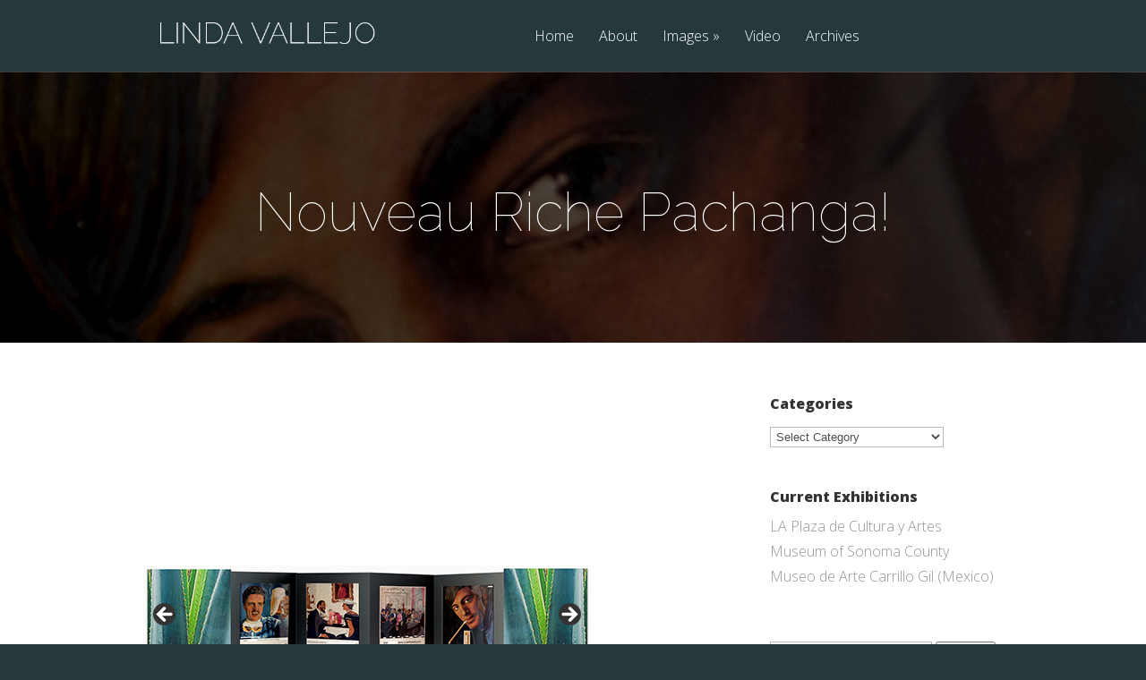

--- FILE ---
content_type: text/html
request_url: https://lindavallejo.com/nouveau-riche-pachanga/
body_size: 9831
content:
<!DOCTYPE html>
<!--[if IE 6]>
<html id="ie6" lang="en-US">
<![endif]-->
<!--[if IE 7]>
<html id="ie7" lang="en-US">
<![endif]-->
<!--[if IE 8]>
<html id="ie8" lang="en-US">
<![endif]-->
<!--[if !(IE 6) | !(IE 7) | !(IE 8)  ]><!-->
<html lang="en-US">
<!--<![endif]-->
<head>
	<meta charset="UTF-8" />
			
	<meta http-equiv="X-UA-Compatible" content="IE=edge">
	<link rel="pingback" href="https://lindavallejo.com/xmlrpc.php" />

		<!--[if lt IE 9]>
	<script src="https://lindavallejo.com/wp-content/themes/Vertex/js/html5.js" type="text/javascript"></script>
	<![endif]-->

	<script type="text/javascript">
		document.documentElement.className = 'js';
	</script>

	<script>var et_site_url='https://lindavallejo.com';var et_post_id='3079';function et_core_page_resource_fallback(a,b){"undefined"===typeof b&&(b=a.sheet.cssRules&&0===a.sheet.cssRules.length);b&&(a.onerror=null,a.onload=null,a.href?a.href=et_site_url+"/?et_core_page_resource="+a.id+et_post_id:a.src&&(a.src=et_site_url+"/?et_core_page_resource="+a.id+et_post_id))}
</script><title>Nouveau Riche Pachanga! | Linda Vallejo</title>
<meta name='robots' content='max-image-preview:large' />
<link rel='dns-prefetch' href='//fonts.googleapis.com' />
<link rel='dns-prefetch' href='//s.w.org' />
<link rel="alternate" type="application/rss+xml" title="Linda Vallejo &raquo; Feed" href="https://lindavallejo.com/feed/" />
<link rel="alternate" type="application/rss+xml" title="Linda Vallejo &raquo; Comments Feed" href="https://lindavallejo.com/comments/feed/" />
<script type="text/javascript">
window._wpemojiSettings = {"baseUrl":"https:\/\/s.w.org\/images\/core\/emoji\/14.0.0\/72x72\/","ext":".png","svgUrl":"https:\/\/s.w.org\/images\/core\/emoji\/14.0.0\/svg\/","svgExt":".svg","source":{"concatemoji":"https:\/\/lindavallejo.com\/wp-includes\/js\/wp-emoji-release.min.js"}};
/*! This file is auto-generated */
!function(e,a,t){var n,r,o,i=a.createElement("canvas"),p=i.getContext&&i.getContext("2d");function s(e,t){var a=String.fromCharCode,e=(p.clearRect(0,0,i.width,i.height),p.fillText(a.apply(this,e),0,0),i.toDataURL());return p.clearRect(0,0,i.width,i.height),p.fillText(a.apply(this,t),0,0),e===i.toDataURL()}function c(e){var t=a.createElement("script");t.src=e,t.defer=t.type="text/javascript",a.getElementsByTagName("head")[0].appendChild(t)}for(o=Array("flag","emoji"),t.supports={everything:!0,everythingExceptFlag:!0},r=0;r<o.length;r++)t.supports[o[r]]=function(e){if(!p||!p.fillText)return!1;switch(p.textBaseline="top",p.font="600 32px Arial",e){case"flag":return s([127987,65039,8205,9895,65039],[127987,65039,8203,9895,65039])?!1:!s([55356,56826,55356,56819],[55356,56826,8203,55356,56819])&&!s([55356,57332,56128,56423,56128,56418,56128,56421,56128,56430,56128,56423,56128,56447],[55356,57332,8203,56128,56423,8203,56128,56418,8203,56128,56421,8203,56128,56430,8203,56128,56423,8203,56128,56447]);case"emoji":return!s([129777,127995,8205,129778,127999],[129777,127995,8203,129778,127999])}return!1}(o[r]),t.supports.everything=t.supports.everything&&t.supports[o[r]],"flag"!==o[r]&&(t.supports.everythingExceptFlag=t.supports.everythingExceptFlag&&t.supports[o[r]]);t.supports.everythingExceptFlag=t.supports.everythingExceptFlag&&!t.supports.flag,t.DOMReady=!1,t.readyCallback=function(){t.DOMReady=!0},t.supports.everything||(n=function(){t.readyCallback()},a.addEventListener?(a.addEventListener("DOMContentLoaded",n,!1),e.addEventListener("load",n,!1)):(e.attachEvent("onload",n),a.attachEvent("onreadystatechange",function(){"complete"===a.readyState&&t.readyCallback()})),(e=t.source||{}).concatemoji?c(e.concatemoji):e.wpemoji&&e.twemoji&&(c(e.twemoji),c(e.wpemoji)))}(window,document,window._wpemojiSettings);
</script>
<meta content="vertex-child v.1.0" name="generator"/><style type="text/css">
img.wp-smiley,
img.emoji {
	display: inline !important;
	border: none !important;
	box-shadow: none !important;
	height: 1em !important;
	width: 1em !important;
	margin: 0 0.07em !important;
	vertical-align: -0.1em !important;
	background: none !important;
	padding: 0 !important;
}
</style>
	<link rel='stylesheet' id='wp-block-library-css'  href='https://lindavallejo.com/wp-includes/css/dist/block-library/style.min.css' type='text/css' media='all' />
<link rel='stylesheet' id='font-awesome-css'  href='https://lindavallejo.com/wp-content/plugins/contact-widgets/assets/css/font-awesome.min.css' type='text/css' media='all' />
<style id='global-styles-inline-css' type='text/css'>
body{--wp--preset--color--black: #000000;--wp--preset--color--cyan-bluish-gray: #abb8c3;--wp--preset--color--white: #ffffff;--wp--preset--color--pale-pink: #f78da7;--wp--preset--color--vivid-red: #cf2e2e;--wp--preset--color--luminous-vivid-orange: #ff6900;--wp--preset--color--luminous-vivid-amber: #fcb900;--wp--preset--color--light-green-cyan: #7bdcb5;--wp--preset--color--vivid-green-cyan: #00d084;--wp--preset--color--pale-cyan-blue: #8ed1fc;--wp--preset--color--vivid-cyan-blue: #0693e3;--wp--preset--color--vivid-purple: #9b51e0;--wp--preset--gradient--vivid-cyan-blue-to-vivid-purple: linear-gradient(135deg,rgba(6,147,227,1) 0%,rgb(155,81,224) 100%);--wp--preset--gradient--light-green-cyan-to-vivid-green-cyan: linear-gradient(135deg,rgb(122,220,180) 0%,rgb(0,208,130) 100%);--wp--preset--gradient--luminous-vivid-amber-to-luminous-vivid-orange: linear-gradient(135deg,rgba(252,185,0,1) 0%,rgba(255,105,0,1) 100%);--wp--preset--gradient--luminous-vivid-orange-to-vivid-red: linear-gradient(135deg,rgba(255,105,0,1) 0%,rgb(207,46,46) 100%);--wp--preset--gradient--very-light-gray-to-cyan-bluish-gray: linear-gradient(135deg,rgb(238,238,238) 0%,rgb(169,184,195) 100%);--wp--preset--gradient--cool-to-warm-spectrum: linear-gradient(135deg,rgb(74,234,220) 0%,rgb(151,120,209) 20%,rgb(207,42,186) 40%,rgb(238,44,130) 60%,rgb(251,105,98) 80%,rgb(254,248,76) 100%);--wp--preset--gradient--blush-light-purple: linear-gradient(135deg,rgb(255,206,236) 0%,rgb(152,150,240) 100%);--wp--preset--gradient--blush-bordeaux: linear-gradient(135deg,rgb(254,205,165) 0%,rgb(254,45,45) 50%,rgb(107,0,62) 100%);--wp--preset--gradient--luminous-dusk: linear-gradient(135deg,rgb(255,203,112) 0%,rgb(199,81,192) 50%,rgb(65,88,208) 100%);--wp--preset--gradient--pale-ocean: linear-gradient(135deg,rgb(255,245,203) 0%,rgb(182,227,212) 50%,rgb(51,167,181) 100%);--wp--preset--gradient--electric-grass: linear-gradient(135deg,rgb(202,248,128) 0%,rgb(113,206,126) 100%);--wp--preset--gradient--midnight: linear-gradient(135deg,rgb(2,3,129) 0%,rgb(40,116,252) 100%);--wp--preset--duotone--dark-grayscale: url('#wp-duotone-dark-grayscale');--wp--preset--duotone--grayscale: url('#wp-duotone-grayscale');--wp--preset--duotone--purple-yellow: url('#wp-duotone-purple-yellow');--wp--preset--duotone--blue-red: url('#wp-duotone-blue-red');--wp--preset--duotone--midnight: url('#wp-duotone-midnight');--wp--preset--duotone--magenta-yellow: url('#wp-duotone-magenta-yellow');--wp--preset--duotone--purple-green: url('#wp-duotone-purple-green');--wp--preset--duotone--blue-orange: url('#wp-duotone-blue-orange');--wp--preset--font-size--small: 13px;--wp--preset--font-size--medium: 20px;--wp--preset--font-size--large: 36px;--wp--preset--font-size--x-large: 42px;}.has-black-color{color: var(--wp--preset--color--black) !important;}.has-cyan-bluish-gray-color{color: var(--wp--preset--color--cyan-bluish-gray) !important;}.has-white-color{color: var(--wp--preset--color--white) !important;}.has-pale-pink-color{color: var(--wp--preset--color--pale-pink) !important;}.has-vivid-red-color{color: var(--wp--preset--color--vivid-red) !important;}.has-luminous-vivid-orange-color{color: var(--wp--preset--color--luminous-vivid-orange) !important;}.has-luminous-vivid-amber-color{color: var(--wp--preset--color--luminous-vivid-amber) !important;}.has-light-green-cyan-color{color: var(--wp--preset--color--light-green-cyan) !important;}.has-vivid-green-cyan-color{color: var(--wp--preset--color--vivid-green-cyan) !important;}.has-pale-cyan-blue-color{color: var(--wp--preset--color--pale-cyan-blue) !important;}.has-vivid-cyan-blue-color{color: var(--wp--preset--color--vivid-cyan-blue) !important;}.has-vivid-purple-color{color: var(--wp--preset--color--vivid-purple) !important;}.has-black-background-color{background-color: var(--wp--preset--color--black) !important;}.has-cyan-bluish-gray-background-color{background-color: var(--wp--preset--color--cyan-bluish-gray) !important;}.has-white-background-color{background-color: var(--wp--preset--color--white) !important;}.has-pale-pink-background-color{background-color: var(--wp--preset--color--pale-pink) !important;}.has-vivid-red-background-color{background-color: var(--wp--preset--color--vivid-red) !important;}.has-luminous-vivid-orange-background-color{background-color: var(--wp--preset--color--luminous-vivid-orange) !important;}.has-luminous-vivid-amber-background-color{background-color: var(--wp--preset--color--luminous-vivid-amber) !important;}.has-light-green-cyan-background-color{background-color: var(--wp--preset--color--light-green-cyan) !important;}.has-vivid-green-cyan-background-color{background-color: var(--wp--preset--color--vivid-green-cyan) !important;}.has-pale-cyan-blue-background-color{background-color: var(--wp--preset--color--pale-cyan-blue) !important;}.has-vivid-cyan-blue-background-color{background-color: var(--wp--preset--color--vivid-cyan-blue) !important;}.has-vivid-purple-background-color{background-color: var(--wp--preset--color--vivid-purple) !important;}.has-black-border-color{border-color: var(--wp--preset--color--black) !important;}.has-cyan-bluish-gray-border-color{border-color: var(--wp--preset--color--cyan-bluish-gray) !important;}.has-white-border-color{border-color: var(--wp--preset--color--white) !important;}.has-pale-pink-border-color{border-color: var(--wp--preset--color--pale-pink) !important;}.has-vivid-red-border-color{border-color: var(--wp--preset--color--vivid-red) !important;}.has-luminous-vivid-orange-border-color{border-color: var(--wp--preset--color--luminous-vivid-orange) !important;}.has-luminous-vivid-amber-border-color{border-color: var(--wp--preset--color--luminous-vivid-amber) !important;}.has-light-green-cyan-border-color{border-color: var(--wp--preset--color--light-green-cyan) !important;}.has-vivid-green-cyan-border-color{border-color: var(--wp--preset--color--vivid-green-cyan) !important;}.has-pale-cyan-blue-border-color{border-color: var(--wp--preset--color--pale-cyan-blue) !important;}.has-vivid-cyan-blue-border-color{border-color: var(--wp--preset--color--vivid-cyan-blue) !important;}.has-vivid-purple-border-color{border-color: var(--wp--preset--color--vivid-purple) !important;}.has-vivid-cyan-blue-to-vivid-purple-gradient-background{background: var(--wp--preset--gradient--vivid-cyan-blue-to-vivid-purple) !important;}.has-light-green-cyan-to-vivid-green-cyan-gradient-background{background: var(--wp--preset--gradient--light-green-cyan-to-vivid-green-cyan) !important;}.has-luminous-vivid-amber-to-luminous-vivid-orange-gradient-background{background: var(--wp--preset--gradient--luminous-vivid-amber-to-luminous-vivid-orange) !important;}.has-luminous-vivid-orange-to-vivid-red-gradient-background{background: var(--wp--preset--gradient--luminous-vivid-orange-to-vivid-red) !important;}.has-very-light-gray-to-cyan-bluish-gray-gradient-background{background: var(--wp--preset--gradient--very-light-gray-to-cyan-bluish-gray) !important;}.has-cool-to-warm-spectrum-gradient-background{background: var(--wp--preset--gradient--cool-to-warm-spectrum) !important;}.has-blush-light-purple-gradient-background{background: var(--wp--preset--gradient--blush-light-purple) !important;}.has-blush-bordeaux-gradient-background{background: var(--wp--preset--gradient--blush-bordeaux) !important;}.has-luminous-dusk-gradient-background{background: var(--wp--preset--gradient--luminous-dusk) !important;}.has-pale-ocean-gradient-background{background: var(--wp--preset--gradient--pale-ocean) !important;}.has-electric-grass-gradient-background{background: var(--wp--preset--gradient--electric-grass) !important;}.has-midnight-gradient-background{background: var(--wp--preset--gradient--midnight) !important;}.has-small-font-size{font-size: var(--wp--preset--font-size--small) !important;}.has-medium-font-size{font-size: var(--wp--preset--font-size--medium) !important;}.has-large-font-size{font-size: var(--wp--preset--font-size--large) !important;}.has-x-large-font-size{font-size: var(--wp--preset--font-size--x-large) !important;}
</style>
<link rel='stylesheet' id='vertex-fonts-css'  href='https://fonts.googleapis.com/css?family=Open+Sans:300italic,400italic,700italic,800italic,400,300,700,800|Raleway:400,200,100,500,700,800&#038;subset=latin,latin-ext' type='text/css' media='all' />
<link rel='stylesheet' id='vertex-style-css'  href='https://lindavallejo.com/wp-content/themes/vertex-child/style.css' type='text/css' media='all' />
<link rel='stylesheet' id='et-shortcodes-css-css'  href='https://lindavallejo.com/wp-content/themes/Vertex/epanel/shortcodes/css/shortcodes-legacy.css' type='text/css' media='all' />
<link rel='stylesheet' id='magnific_popup-css'  href='https://lindavallejo.com/wp-content/themes/Vertex/includes/page_templates/js/magnific_popup/magnific_popup.css' type='text/css' media='screen' />
<link rel='stylesheet' id='et_page_templates-css'  href='https://lindavallejo.com/wp-content/themes/Vertex/includes/page_templates/page_templates.css' type='text/css' media='screen' />
<script type='text/javascript' src='https://lindavallejo.com/wp-includes/js/jquery/jquery.min.js' id='jquery-core-js'></script>
<script type='text/javascript' src='https://lindavallejo.com/wp-includes/js/jquery/jquery-migrate.min.js' id='jquery-migrate-js'></script>
<link rel="https://api.w.org/" href="https://lindavallejo.com/wp-json/" /><link rel="alternate" type="application/json" href="https://lindavallejo.com/wp-json/wp/v2/posts/3079" /><link rel="EditURI" type="application/rsd+xml" title="RSD" href="https://lindavallejo.com/xmlrpc.php?rsd" />
<link rel="wlwmanifest" type="application/wlwmanifest+xml" href="https://lindavallejo.com/wp-includes/wlwmanifest.xml" /> 
<meta name="generator" content="WordPress 6.0.11" />
<link rel="canonical" href="https://lindavallejo.com/nouveau-riche-pachanga/" />
<link rel='shortlink' href='https://lindavallejo.com/?p=3079' />
<link rel="alternate" type="application/json+oembed" href="https://lindavallejo.com/wp-json/oembed/1.0/embed?url=https%3A%2F%2Flindavallejo.com%2Fnouveau-riche-pachanga%2F" />
<link rel="alternate" type="text/xml+oembed" href="https://lindavallejo.com/wp-json/oembed/1.0/embed?url=https%3A%2F%2Flindavallejo.com%2Fnouveau-riche-pachanga%2F&#038;format=xml" />
<meta name="viewport" content="width=device-width, initial-scale=1.0, maximum-scale=1.0, user-scalable=0" />	<style>
		#top-area, #pre-footer { background-image: url(https://lindavallejo.com/wp-content/uploads/2014/07/Nouveau-Riche-Pachanga-2011-banner.jpg); }
	</style>
	<style>
		a { color: #c40089; }

		body { color: #262423; }

		body, #top-menu, a.action-button, .skills li, .nav li ul, .et_mobile_menu, .description h2, .alt-description h2 { background-color: #25383b; }

		.tagline, .et-zoom, a.more, .skill-amount, .description p.meta-info, .alt-description p.meta-info, #content-area .wp-pagenavi span.current, #content-area .wp-pagenavi a:hover, .comment-reply-link, .form-submit #submit { background-color: #8c315b; }
		.footer-widget li:before, .widget li:before { border-left-color: #8c315b; }

		#top-menu a, .et_mobile_menu a { color: #ffffff; }

		#top-menu li.current-menu-item > a, .et_mobile_menu li.current-menu-item > a { color: #ffffff; }

		</style>
<link rel="shortcut icon" href="https://lindavallejo.com/wp-content/uploads/2014/09/logoRALEWAY.png" /><link rel="preload" href="https://lindavallejo.com/wp-content/themes/Vertex/core/admin/fonts/modules.ttf" as="font" crossorigin="anonymous"><style type="text/css" id="custom-background-css">
body.custom-background { background-color: #25383b; }
</style>
	<link rel="stylesheet" id="et-customizer-global-cached-inline-styles" href="https://lindavallejo.com/wp-content/et-cache/global/et-customizer-global-17624695134147.min.css" onerror="et_core_page_resource_fallback(this, true)" onload="et_core_page_resource_fallback(this)" /></head>
<body class="post-template-default single single-post postid-3079 single-format-standard custom-background metaslider-plugin et-scroll-animations et_includes_sidebar">
	<header id="main-header">
		<div id="top-menu">
			<div class="container clearfix">

				<div id="et-logo">
				<a href="https://lindavallejo.com/"><img src="https://lindavallejo.com/wp-content/uploads/2014/09/logoRALEWAY.png" alt="Linda Vallejo" /></a>				</div>

				<nav>
				<ul id="menu-main" class="nav"><li id="menu-item-792" class="menu-item menu-item-type-custom menu-item-object-custom menu-item-home menu-item-792"><a href="http://lindavallejo.com/">Home</a></li>
<li id="menu-item-16016" class="menu-item menu-item-type-post_type menu-item-object-page menu-item-16016"><a href="https://lindavallejo.com/about-l/">About</a></li>
<li id="menu-item-16403" class="menu-item menu-item-type-post_type menu-item-object-page menu-item-has-children menu-item-16403"><a href="https://lindavallejo.com/artworks/all-artwork-pages/">Images</a>
<ul class="sub-menu">
	<li id="menu-item-825" class="menu-item menu-item-type-post_type menu-item-object-page menu-item-has-children menu-item-825"><a href="https://lindavallejo.com/artworks/mixed-media/">Mixed Media Works</a>
	<ul class="sub-menu">
		<li id="menu-item-24050" class="menu-item menu-item-type-post_type menu-item-object-page menu-item-24050"><a href="https://lindavallejo.com/brown-belongings-2010-2020/">Brown Belongings 2010-2020</a></li>
		<li id="menu-item-1384" class="menu-item menu-item-type-post_type menu-item-object-page menu-item-1384"><a href="https://lindavallejo.com/artworks/mixed-media/thugs-and-hoes/">Thugs &#038; Hoes 2008-2011</a></li>
		<li id="menu-item-1383" class="menu-item menu-item-type-post_type menu-item-object-page menu-item-1383"><a href="https://lindavallejo.com/artworks/mixed-media/earths-altar/">Earth’s Altar 2007-2008</a></li>
		<li id="menu-item-1382" class="menu-item menu-item-type-post_type menu-item-object-page menu-item-1382"><a href="https://lindavallejo.com/artworks/mixed-media/giant-earrings/">Giant Earrings 2008</a></li>
		<li id="menu-item-1386" class="menu-item menu-item-type-post_type menu-item-object-page menu-item-1386"><a href="https://lindavallejo.com/artworks/paintings/censored/">Censored 2005-2009</a></li>
		<li id="menu-item-25930" class="menu-item menu-item-type-post_type menu-item-object-page menu-item-25930"><a href="https://lindavallejo.com/artworks/paintings/hope-in-the-midst-of-war-death-and-destruction/">HOPE in the Midst of War, Death, and Destruction 1993-2006</a></li>
		<li id="menu-item-1381" class="menu-item menu-item-type-post_type menu-item-object-page menu-item-1381"><a href="https://lindavallejo.com/artworks/mixed-media/tree-people-sculpture/">Tree People 1980-1990</a></li>
		<li id="menu-item-11707" class="menu-item menu-item-type-post_type menu-item-object-page menu-item-11707"><a href="https://lindavallejo.com/artworks/mixed-media/sculpture-1978-1983/">Sculpture 1978-1983</a></li>
	</ul>
</li>
	<li id="menu-item-827" class="menu-item menu-item-type-post_type menu-item-object-page menu-item-has-children menu-item-827"><a href="https://lindavallejo.com/artworks/paintings/">Paintings/Works on Paper</a>
	<ul class="sub-menu">
		<li id="menu-item-1388" class="menu-item menu-item-type-post_type menu-item-object-page menu-item-1388"><a href="https://lindavallejo.com/artworks/paintings/the-electrics/">The Electrics 2007-2010</a></li>
		<li id="menu-item-1403" class="menu-item menu-item-type-post_type menu-item-object-page menu-item-1403"><a href="https://lindavallejo.com/artworks/paintings/california-horizons/">California Horizons 2002-2008</a></li>
		<li id="menu-item-1402" class="menu-item menu-item-type-post_type menu-item-object-page menu-item-1402"><a href="https://lindavallejo.com/artworks/paintings/los-cielos/">Los Cielos 1995-2008</a></li>
		<li id="menu-item-11650" class="menu-item menu-item-type-post_type menu-item-object-page menu-item-11650"><a href="https://lindavallejo.com/artworks/paintings/woman-in-nature/">Woman in Nature 1986-2007</a></li>
		<li id="menu-item-11905" class="menu-item menu-item-type-post_type menu-item-object-page menu-item-11905"><a href="https://lindavallejo.com/artworks/paintings/1969-1975/">High School/Graduate School 1969-1978</a></li>
	</ul>
</li>
	<li id="menu-item-11893" class="menu-item menu-item-type-post_type menu-item-object-page menu-item-has-children menu-item-11893"><a href="https://lindavallejo.com/artworks/instillations/">Installations</a>
	<ul class="sub-menu">
		<li id="menu-item-11001" class="menu-item menu-item-type-post_type menu-item-object-page menu-item-11001"><a href="https://lindavallejo.com/a-prayer-for-the-earth/">A Prayer for the Earth 2004-2012</a></li>
		<li id="menu-item-25898" class="menu-item menu-item-type-post_type menu-item-object-page menu-item-25898"><a href="https://lindavallejo.com/artworks/instillations/hope-installation/">HOPE in the Midst of War, Death, and Destruction 2003-2006</a></li>
	</ul>
</li>
</ul>
</li>
<li id="menu-item-819" class="menu-item menu-item-type-post_type menu-item-object-page menu-item-819"><a href="https://lindavallejo.com/video/">Video</a></li>
<li id="menu-item-2645" class="menu-item menu-item-type-post_type menu-item-object-page menu-item-2645"><a href="https://lindavallejo.com/archives/">Archives</a></li>
</ul>				</nav>

				<div id="et_mobile_nav_menu"><a href="#" class="mobile_nav closed"><span class="desktop-text">Navigation Menu</span><span class="mobile-text">Menu</span><span class="et_mobile_arrow"></span></a></div>			</div> <!-- .container -->
		</div> <!-- #top-menu -->

		<div id="top-area" class="et-animation">
			<div class="container clearfix">

							<h1 class="title">Nouveau Riche Pachanga!</h1>
			
			
				<br />

							</div> <!-- .container -->
		</div> <!-- #top-area -->
	</header> <!-- #main-header -->
<div id="content-area">
	<div class="container clearfix">
		<div id="main-area">

	
	<article class="entry clearfix">
	<div id="metaslider-id-24896" style="max-width: 500px;" class="ml-slider-3-102-0 metaslider metaslider-flex metaslider-24896 ml-slider has-dots-nav ms-theme-default" role="region" aria-label="MEAM Nouveau Riche Pachanga" data-height="500" data-width="500">
    <div id="metaslider_container_24896">
        <div id="metaslider_24896">
            <ul class='slides'>
                <li style="display: block; width: 100%;" class="slide-24928 ms-image " aria-roledescription="slide" data-date="2020-02-10 15:52:40" data-slide-type="image"><img width="500" height="500" src="https://lindavallejo.com/wp-content/uploads/2020/02/Nouveau-Riche-Pachanga-2011-MEAM-Full-Book.jpg" class="slider-24896 slide-24928 msDefaultImage" alt="" loading="lazy" rel="" title="Nouveau Riche Pachanga 2011 MEAM Full Book" style="margin: 0 auto; width: 100%" srcset="https://lindavallejo.com/wp-content/uploads/2020/02/Nouveau-Riche-Pachanga-2011-MEAM-Full-Book.jpg 500w, https://lindavallejo.com/wp-content/uploads/2020/02/Nouveau-Riche-Pachanga-2011-MEAM-Full-Book-300x300.jpg 300w, https://lindavallejo.com/wp-content/uploads/2020/02/Nouveau-Riche-Pachanga-2011-MEAM-Full-Book-150x150.jpg 150w, https://lindavallejo.com/wp-content/uploads/2020/02/Nouveau-Riche-Pachanga-2011-MEAM-Full-Book-240x240.jpg 240w, https://lindavallejo.com/wp-content/uploads/2020/02/Nouveau-Riche-Pachanga-2011-MEAM-Full-Book-96x96.jpg 96w, https://lindavallejo.com/wp-content/uploads/2020/02/Nouveau-Riche-Pachanga-2011-MEAM-Full-Book-121x121.jpg 121w, https://lindavallejo.com/wp-content/uploads/2020/02/Nouveau-Riche-Pachanga-2011-MEAM-Full-Book-60x60.jpg 60w, https://lindavallejo.com/wp-content/uploads/2020/02/Nouveau-Riche-Pachanga-2011-MEAM-Full-Book-184x184.jpg 184w" sizes="(max-width: 500px) 100vw, 500px" /></li>
                <li style="display: none; width: 100%;" class="slide-24925 ms-image " aria-roledescription="slide" data-date="2020-02-10 15:52:40" data-slide-type="image"><img width="500" height="500" src="https://lindavallejo.com/wp-content/uploads/2020/02/Nouveau-Riche-Pachanga-2011-MEAM-1.jpg" class="slider-24896 slide-24925 msDefaultImage" alt="" loading="lazy" rel="" title="Nouveau Riche Pachanga 2011 MEAM 1" style="margin: 0 auto; width: 100%" srcset="https://lindavallejo.com/wp-content/uploads/2020/02/Nouveau-Riche-Pachanga-2011-MEAM-1.jpg 500w, https://lindavallejo.com/wp-content/uploads/2020/02/Nouveau-Riche-Pachanga-2011-MEAM-1-300x300.jpg 300w, https://lindavallejo.com/wp-content/uploads/2020/02/Nouveau-Riche-Pachanga-2011-MEAM-1-150x150.jpg 150w, https://lindavallejo.com/wp-content/uploads/2020/02/Nouveau-Riche-Pachanga-2011-MEAM-1-240x240.jpg 240w, https://lindavallejo.com/wp-content/uploads/2020/02/Nouveau-Riche-Pachanga-2011-MEAM-1-96x96.jpg 96w, https://lindavallejo.com/wp-content/uploads/2020/02/Nouveau-Riche-Pachanga-2011-MEAM-1-121x121.jpg 121w, https://lindavallejo.com/wp-content/uploads/2020/02/Nouveau-Riche-Pachanga-2011-MEAM-1-60x60.jpg 60w, https://lindavallejo.com/wp-content/uploads/2020/02/Nouveau-Riche-Pachanga-2011-MEAM-1-184x184.jpg 184w" sizes="(max-width: 500px) 100vw, 500px" /></li>
                <li style="display: none; width: 100%;" class="slide-24926 ms-image " aria-roledescription="slide" data-date="2020-02-10 15:52:40" data-slide-type="image"><img width="500" height="500" src="https://lindavallejo.com/wp-content/uploads/2020/02/Nouveau-Riche-Pachanga-2011-MEAM-2.jpg" class="slider-24896 slide-24926 msDefaultImage" alt="" loading="lazy" rel="" title="Nouveau Riche Pachanga 2011 MEAM 2" style="margin: 0 auto; width: 100%" srcset="https://lindavallejo.com/wp-content/uploads/2020/02/Nouveau-Riche-Pachanga-2011-MEAM-2.jpg 500w, https://lindavallejo.com/wp-content/uploads/2020/02/Nouveau-Riche-Pachanga-2011-MEAM-2-300x300.jpg 300w, https://lindavallejo.com/wp-content/uploads/2020/02/Nouveau-Riche-Pachanga-2011-MEAM-2-150x150.jpg 150w, https://lindavallejo.com/wp-content/uploads/2020/02/Nouveau-Riche-Pachanga-2011-MEAM-2-240x240.jpg 240w, https://lindavallejo.com/wp-content/uploads/2020/02/Nouveau-Riche-Pachanga-2011-MEAM-2-96x96.jpg 96w, https://lindavallejo.com/wp-content/uploads/2020/02/Nouveau-Riche-Pachanga-2011-MEAM-2-121x121.jpg 121w, https://lindavallejo.com/wp-content/uploads/2020/02/Nouveau-Riche-Pachanga-2011-MEAM-2-60x60.jpg 60w, https://lindavallejo.com/wp-content/uploads/2020/02/Nouveau-Riche-Pachanga-2011-MEAM-2-184x184.jpg 184w" sizes="(max-width: 500px) 100vw, 500px" /></li>
                <li style="display: none; width: 100%;" class="slide-24927 ms-image " aria-roledescription="slide" data-date="2020-02-10 15:52:40" data-slide-type="image"><img width="500" height="500" src="https://lindavallejo.com/wp-content/uploads/2020/02/Nouveau-Riche-Pachanga-2011-MEAM-3.jpg" class="slider-24896 slide-24927 msDefaultImage" alt="" loading="lazy" rel="" title="Nouveau Riche Pachanga 2011 MEAM 3" style="margin: 0 auto; width: 100%" srcset="https://lindavallejo.com/wp-content/uploads/2020/02/Nouveau-Riche-Pachanga-2011-MEAM-3.jpg 500w, https://lindavallejo.com/wp-content/uploads/2020/02/Nouveau-Riche-Pachanga-2011-MEAM-3-300x300.jpg 300w, https://lindavallejo.com/wp-content/uploads/2020/02/Nouveau-Riche-Pachanga-2011-MEAM-3-150x150.jpg 150w, https://lindavallejo.com/wp-content/uploads/2020/02/Nouveau-Riche-Pachanga-2011-MEAM-3-240x240.jpg 240w, https://lindavallejo.com/wp-content/uploads/2020/02/Nouveau-Riche-Pachanga-2011-MEAM-3-96x96.jpg 96w, https://lindavallejo.com/wp-content/uploads/2020/02/Nouveau-Riche-Pachanga-2011-MEAM-3-121x121.jpg 121w, https://lindavallejo.com/wp-content/uploads/2020/02/Nouveau-Riche-Pachanga-2011-MEAM-3-60x60.jpg 60w, https://lindavallejo.com/wp-content/uploads/2020/02/Nouveau-Riche-Pachanga-2011-MEAM-3-184x184.jpg 184w" sizes="(max-width: 500px) 100vw, 500px" /></li>
            </ul>
        </div>
        
    </div>
</div>
<p><em><strong>Nouveau Riche Pachanga!</strong></em>, 2011<br />
Oil, Whiteout, repurposed magazine pages, and pigment print of image taken from the Internet<br />
17¼ x 83 in.</p>
<p>&nbsp;</p>
<p>&nbsp;</p>
		</article> <!-- .entry -->

	
	
		</div> <!-- #main-area -->

			<div id="sidebar">
		<div id="categories-2" class="widget widget_categories"><h4 class="widgettitle">Categories</h4><form action="https://lindavallejo.com" method="get"><label class="screen-reader-text" for="cat">Categories</label><select  name='cat' id='cat' class='postform' >
	<option value='-1'>Select Category</option>
	<option class="level-0" value="209">1969-1975</option>
	<option class="level-0" value="169">A Prayer for the Earth</option>
	<option class="level-0" value="68">A Prayer for the Earth</option>
	<option class="level-0" value="378">Adobes</option>
	<option class="level-0" value="80">Archives</option>
	<option class="level-0" value="273">Art Page</option>
	<option class="level-0" value="272">Artworks</option>
	<option class="level-0" value="81">Awards</option>
	<option class="level-0" value="386">BDP Portraits</option>
	<option class="level-0" value="84">Bibliography</option>
	<option class="level-0" value="2">Blog</option>
	<option class="level-0" value="382">Brown Belongings 2010-2020</option>
	<option class="level-0" value="162">Brown Oscars</option>
	<option class="level-0" value="77">California Horizons</option>
	<option class="level-0" value="72">Censored</option>
	<option class="level-0" value="299">ceremony</option>
	<option class="level-0" value="377">Cultural Enigma</option>
	<option class="level-0" value="288">Datos Sagrados</option>
	<option class="level-0" value="426">Death of Urban Humanity</option>
	<option class="level-0" value="64">Earth&#8217;s Altar</option>
	<option class="level-0" value="76">Electrics</option>
	<option class="level-0" value="66">Exhibitions</option>
	<option class="level-0" value="3">Featured</option>
	<option class="level-0" value="60">Framed</option>
	<option class="level-0" value="70">Giant Earrings</option>
	<option class="level-0" value="354">GLA</option>
	<option class="level-0" value="59">Handmade Books</option>
	<option class="level-0" value="73">HOPE</option>
	<option class="level-0" value="74">HOPE installation</option>
	<option class="level-0" value="429">Installations</option>
	<option class="level-0" value="78">Los Cielos</option>
	<option class="level-0" value="50">Make &#8216;Em All Mexican</option>
	<option class="level-0" value="65">MEAM Exhibitions</option>
	<option class="level-0" value="351">MEAM Publications</option>
	<option class="level-0" value="380">Memories of Mexico</option>
	<option class="level-0" value="62">Mixed Media Works</option>
	<option class="level-0" value="31">News</option>
	<option class="level-0" value="54">Paintings/Works on Paper</option>
	<option class="level-0" value="384">Population Data</option>
	<option class="level-0" value="379">Portraits</option>
	<option class="level-0" value="83">Press</option>
	<option class="level-0" value="82">Publications</option>
	<option class="level-0" value="383">Scrolls</option>
	<option class="level-0" value="52">Sculpture</option>
	<option class="level-0" value="201">Sculpture 1978-1981</option>
	<option class="level-0" value="387">Symbols and Signs</option>
	<option class="level-0" value="120">The Brown Dot Project</option>
	<option class="level-0" value="63">Thugs and Hoes</option>
	<option class="level-0" value="71">Tree People</option>
	<option class="level-0" value="381">Tree People Drawings</option>
	<option class="level-0" value="1">Uncategorized</option>
	<option class="level-0" value="211">Woman of Love and Integrity</option>
	<option class="level-0" value="388">Workforce Data</option>
</select>
</form>
<script type="text/javascript">
/* <![CDATA[ */
(function() {
	var dropdown = document.getElementById( "cat" );
	function onCatChange() {
		if ( dropdown.options[ dropdown.selectedIndex ].value > 0 ) {
			dropdown.parentNode.submit();
		}
	}
	dropdown.onchange = onCatChange;
})();
/* ]]> */
</script>

			</div> <!-- end .widget --><div id="text-5" class="widget widget_text"><h4 class="widgettitle">Current Exhibitions</h4>			<div class="textwidget"><p><a class="aboutLink" target="_blank" href="https://lindavallejo.com/la-plaza-de-cultura-y-artes-2019-2020/" rel="noopener">LA Plaza de Cultura y Artes</a><br />
<a class="aboutLink" target="_blank" href="https://lindavallejo.com/museum-of-sonoma-county-2019/" rel="noopener">Museum of Sonoma County</a><br />
<a class="aboutLink" target="_blank" href="https://lindavallejo.com/museo-de-arte-carrillo-gil-mexico-city-2018/" rel="noopener">Museo de Arte Carrillo Gil (Mexico)</a></p>
</div>
		</div> <!-- end .widget --><div id="search-5" class="widget widget_search"><form role="search" method="get" id="searchform" class="searchform" action="https://lindavallejo.com/">
				<div>
					<label class="screen-reader-text" for="s">Search for:</label>
					<input type="text" value="" name="s" id="s" />
					<input type="submit" id="searchsubmit" value="Search" />
				</div>
			</form></div> <!-- end .widget --><div id="text-6" class="widget widget_text"><h4 class="widgettitle">About Me</h4>			<div class="textwidget"><p class="sqsrte-small">a painter, sculptor, and installation artist with a career that spans five decades focused on socio-cultural, socio-political, and environmental issues.</p>
<p class="sqsrte-small"><a href="https://www.parraschheijnen.com/" target="_blank" rel="noopener"><em>represented by Parrasch Heijnen Los Angeles</em></a></p>
</div>
		</div> <!-- end .widget -->	</div> <!-- end #sidebar -->
	</div> <!-- .container -->
</div> <!-- #content-area -->








	<footer id="main-footer">



		<div class="container">



			
<div id="footer-widgets" class="clearfix">
<div class="footer-widget"><div id="text-7" class="fwidget widget_text"><h4 class="widgettitle">Contact Me</h4>			<div class="textwidget"><script language="JavaScript">
    var username = "lindavallejo961";
    var hostname = "gmail.com";
    var linktext = username + "@" + hostname ;
    document.write("<a href='" + "mail" + "to:" + username + "@" + hostname + "'>" + linktext + "</a>");
</script></div>
		</div> <!-- end .fwidget --><div id="block-2" class="fwidget widget_block widget_text">
<p></p>
</div> <!-- end .fwidget --><div id="block-3" class="fwidget widget_block widget_text">
<p>ART SITE GO TO <a href="https://www.lindavallejoart.com/">lindavallejoart.com</a></p>
</div> <!-- end .fwidget --></div> <!-- end .footer-widget --><div class="footer-widget"><div id="text-3" class="fwidget widget_text"><h4 class="widgettitle">ARCHIVES</h4>			<div class="textwidget"><p class="sqsrte-small">an artist with a career that spans five decades focused on socio-cultural, socio-political, and environmental issues</p>
<p class="sqsrte-small"><a href="https://www.parraschheijnen.com/" target="_blank" rel="noopener"><em>represented by parrasch heijnen Los Angeles</em></a></p>
</div>
		</div> <!-- end .fwidget --></div> <!-- end .footer-widget --><div class="footer-widget last"><div id="search-6" class="fwidget widget_search"><form role="search" method="get" id="searchform" class="searchform" action="https://lindavallejo.com/">
				<div>
					<label class="screen-reader-text" for="s">Search for:</label>
					<input type="text" value="" name="s" id="s" />
					<input type="submit" id="searchsubmit" value="Search" />
				</div>
			</form></div> <!-- end .fwidget --><div id="block-4" class="fwidget widget_block"><div class="wp-widget-group__inner-blocks"><div class="widget wpcw-widgets wpcw-widget-social"><ul><li class="has-label"><a href="https://www.facebook.com/linda.vallejo" target="_blank" title="Visit Linda Vallejo on Facebook"><span class="fa fa-2x fa-facebook"></span>Facebook</a></li><li class="has-label"><a href="https://www.instagram.com/lindavallejostudio/" target="_blank" title="Visit Linda Vallejo on Instagram"><span class="fa fa-2x fa-instagram"></span>Instagram</a></li><li class="has-label"><a href="https://www.linkedin.com/in/lindavallejo/" target="_blank" title="Visit Linda Vallejo on LinkedIn"><span class="fa fa-2x fa-linkedin"></span>LinkedIn</a></li></ul></div></div></div> <!-- end .fwidget --></div> <!-- end .footer-widget --></div> <!-- #footer-widgets -->






			<p id="footer-info"><!--Designed by <a href="http://www.elegantthemes.com" title="Premium WordPress Themes">Elegant Themes</a> | Powered by <a href="http://www.wordpress.org">WordPress</a>-->Copyright &#169; 2025 Linda Vallejo. All rights reserved. | Website designed and maintained by <a href="https://1400ml.com/website-portfolio/" target="_blank">Peter Rashkin</a></p>



		</div> <!-- .container -->



	</footer> <!-- #main-footer -->







	<link rel='stylesheet' id='metaslider-flex-slider-css'  href='https://lindavallejo.com/wp-content/plugins/ml-slider/assets/sliders/flexslider/flexslider.css' type='text/css' media='all' property='stylesheet' />
<link rel='stylesheet' id='metaslider-public-css'  href='https://lindavallejo.com/wp-content/plugins/ml-slider/assets/metaslider/public.css' type='text/css' media='all' property='stylesheet' />
<style id='metaslider-public-inline-css' type='text/css'>
@media only screen and (max-width: 767px) { .hide-arrows-smartphone .flex-direction-nav, .hide-navigation-smartphone .flex-control-paging, .hide-navigation-smartphone .flex-control-nav, .hide-navigation-smartphone .filmstrip, .hide-slideshow-smartphone, .metaslider-hidden-content.hide-smartphone{ display: none!important; }}@media only screen and (min-width : 768px) and (max-width: 1023px) { .hide-arrows-tablet .flex-direction-nav, .hide-navigation-tablet .flex-control-paging, .hide-navigation-tablet .flex-control-nav, .hide-navigation-tablet .filmstrip, .hide-slideshow-tablet, .metaslider-hidden-content.hide-tablet{ display: none!important; }}@media only screen and (min-width : 1024px) and (max-width: 1439px) { .hide-arrows-laptop .flex-direction-nav, .hide-navigation-laptop .flex-control-paging, .hide-navigation-laptop .flex-control-nav, .hide-navigation-laptop .filmstrip, .hide-slideshow-laptop, .metaslider-hidden-content.hide-laptop{ display: none!important; }}@media only screen and (min-width : 1440px) { .hide-arrows-desktop .flex-direction-nav, .hide-navigation-desktop .flex-control-paging, .hide-navigation-desktop .flex-control-nav, .hide-navigation-desktop .filmstrip, .hide-slideshow-desktop, .metaslider-hidden-content.hide-desktop{ display: none!important; }}
</style>
<script type='text/javascript' src='https://lindavallejo.com/wp-content/themes/Vertex/js/superfish.min.js' id='superfish-js'></script>
<script type='text/javascript' src='https://lindavallejo.com/wp-content/themes/Vertex/js/waypoints.min.js' id='waypoints-js'></script>
<script type='text/javascript' id='vertex-custom-script-js-extra'>
/* <![CDATA[ */
var et_custom = {"mobile_nav_text":"Navigation Menu"};
/* ]]> */
</script>
<script type='text/javascript' src='https://lindavallejo.com/wp-content/themes/Vertex/js/custom.js' id='vertex-custom-script-js'></script>
<script type='text/javascript' src='https://lindavallejo.com/wp-content/themes/Vertex/core/admin/js/common.js' id='et-core-common-js'></script>
<script type='text/javascript' src='https://lindavallejo.com/wp-content/themes/Vertex/includes/page_templates/js/jquery.easing-1.3.pack.js' id='easing-js'></script>
<script type='text/javascript' src='https://lindavallejo.com/wp-content/themes/Vertex/includes/page_templates/js/magnific_popup/jquery.magnific-popup.js' id='magnific_popup-js'></script>
<script type='text/javascript' id='et-ptemplates-frontend-js-extra'>
/* <![CDATA[ */
var et_ptemplates_strings = {"captcha":"Captcha","fill":"Fill","field":"field","invalid":"Invalid email"};
/* ]]> */
</script>
<script type='text/javascript' src='https://lindavallejo.com/wp-content/themes/Vertex/includes/page_templates/js/et-ptemplates-frontend.js' id='et-ptemplates-frontend-js'></script>
<script type='text/javascript' src='https://lindavallejo.com/wp-content/plugins/ml-slider/assets/sliders/flexslider/jquery.flexslider.min.js' id='metaslider-flex-slider-js'></script>
<script type='text/javascript' id='metaslider-flex-slider-js-after'>
var metaslider_24896 = function($) {$('#metaslider_24896').addClass('flexslider');
            $('#metaslider_24896').flexslider({ 
                slideshowSpeed:3000,
                animation:"fade",
                controlNav:true,
                directionNav:true,
                pauseOnHover:true,
                direction:"horizontal",
                reverse:false,
                keyboard:1,
                touch:1,
                animationSpeed:600,
                prevText:"&lt;",
                nextText:"&gt;",
                smoothHeight:false,
                fadeFirstSlide:false,
                slideshow:true,
                pausePlay:false,
                showPlayText:false,
                playText:false,
                pauseText:false,
                start: function(slider) {
                slider.find('.flex-prev').attr('aria-label', 'Previous');
                    slider.find('.flex-next').attr('aria-label', 'Next');
                
                // Function to disable focusable elements in aria-hidden slides
                function disableAriaHiddenFocusableElements() {
                    var slider_ = $('#metaslider_24896');
                    
                    // Disable focusable elements in slides with aria-hidden='true'
                    slider_.find('.slides li[aria-hidden="true"] a, .slides li[aria-hidden="true"] button, .slides li[aria-hidden="true"] input, .slides li[aria-hidden="true"] select, .slides li[aria-hidden="true"] textarea, .slides li[aria-hidden="true"] [tabindex]:not([tabindex="-1"])').attr('tabindex', '-1');
                    
                    // Disable focusable elements in cloned slides (these should never be focusable)
                    slider_.find('.slides li.clone a, .slides li.clone button, .slides li.clone input, .slides li.clone select, .slides li.clone textarea, .slides li.clone [tabindex]:not([tabindex="-1"])').attr('tabindex', '-1');
                }
                
                // Initial setup
                disableAriaHiddenFocusableElements();
                
                // Observer for aria-hidden and clone changes
                if (typeof MutationObserver !== 'undefined') {
                    var ariaObserver = new MutationObserver(function(mutations) {
                        var shouldUpdate = false;
                        mutations.forEach(function(mutation) {
                            if (mutation.type === 'attributes' && mutation.attributeName === 'aria-hidden') {
                                shouldUpdate = true;
                            }
                            if (mutation.type === 'childList') {
                                // Check if cloned slides were added/removed
                                for (var i = 0; i < mutation.addedNodes.length; i++) {
                                    if (mutation.addedNodes[i].nodeType === 1 && 
                                        (mutation.addedNodes[i].classList.contains('clone') || 
                                         mutation.addedNodes[i].querySelector && mutation.addedNodes[i].querySelector('.clone'))) {
                                        shouldUpdate = true;
                                        break;
                                    }
                                }
                            }
                        });
                        if (shouldUpdate) {
                            setTimeout(disableAriaHiddenFocusableElements, 10);
                        }
                    });
                    
                    var targetNode = $('#metaslider_24896')[0];
                    if (targetNode) {
                        ariaObserver.observe(targetNode, { 
                            attributes: true, 
                            attributeFilter: ['aria-hidden'],
                            childList: true,
                            subtree: true
                        });
                    }
                }
                
                },
                after: function(slider) {
                
                // Re-disable focusable elements after slide transitions
                var slider_ = $('#metaslider_24896');
                
                // Disable focusable elements in slides with aria-hidden='true'
                slider_.find('.slides li[aria-hidden="true"] a, .slides li[aria-hidden="true"] button, .slides li[aria-hidden="true"] input, .slides li[aria-hidden="true"] select, .slides li[aria-hidden="true"] textarea, .slides li[aria-hidden="true"] [tabindex]:not([tabindex="-1"])').attr('tabindex', '-1');
                
                // Disable focusable elements in cloned slides
                slider_.find('.slides li.clone a, .slides li.clone button, .slides li.clone input, .slides li.clone select, .slides li.clone textarea, .slides li.clone [tabindex]:not([tabindex="-1"])').attr('tabindex', '-1');
                
                }
            });
            $(document).trigger('metaslider/initialized', '#metaslider_24896');
        };
 jQuery(document).ready(function($) {
 $('.metaslider').attr('tabindex', '0');
 $(document).on('keyup.slider', function(e) {
  });
 });
        var timer_metaslider_24896 = function() {
            var slider = !window.jQuery ? window.setTimeout(timer_metaslider_24896, 100) : !jQuery.isReady ? window.setTimeout(timer_metaslider_24896, 1) : metaslider_24896(window.jQuery);
        };
        timer_metaslider_24896();
</script>
<script type='text/javascript' id='metaslider-script-js-extra'>
/* <![CDATA[ */
var wpData = {"baseUrl":"https:\/\/lindavallejo.com"};
/* ]]> */
</script>
<script type='text/javascript' src='https://lindavallejo.com/wp-content/plugins/ml-slider/assets/metaslider/script.min.js' id='metaslider-script-js'></script>



</body>



</html>
<!--Generated by Endurance Page Cache-->

--- FILE ---
content_type: text/css
request_url: https://lindavallejo.com/wp-content/themes/vertex-child/style.css
body_size: 236
content:
/*
Theme Name: vertex-child
Template: Vertex
Author: Child Theme Configurator by Lilaea Media
Version: 1.0
Updated: 2014-11-21 23:46:27
*/

@import url("../Vertex/style.css");

.single .et-main-project-thumb {display: none;}

.single-post .et_pb_title_featured_container img {display: none;}

